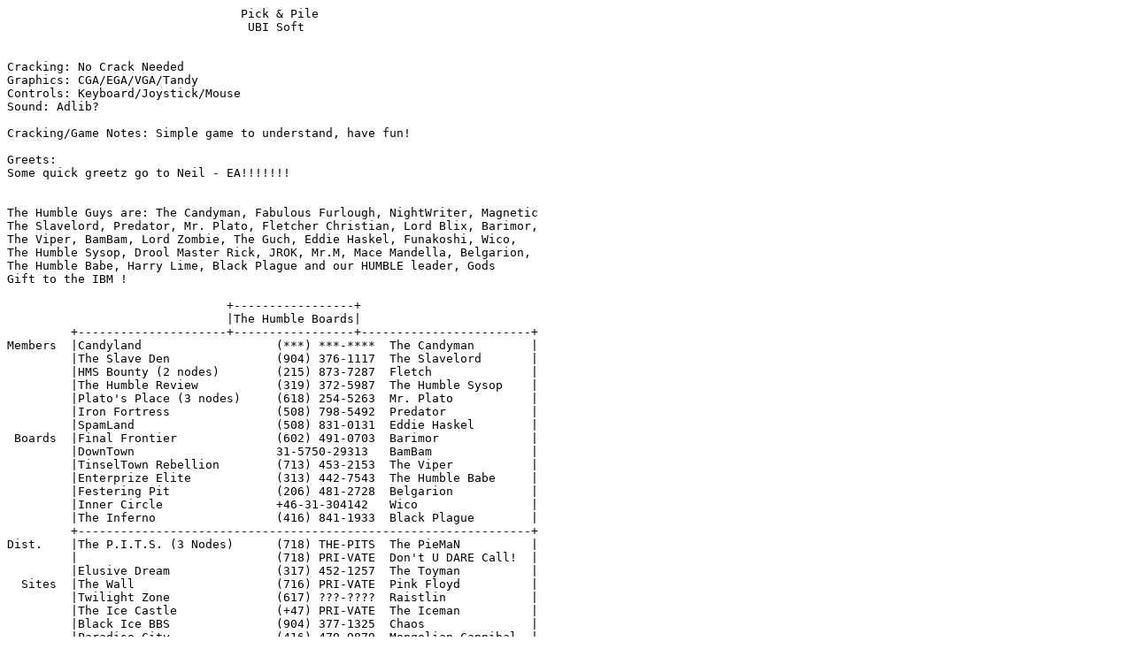

--- FILE ---
content_type: text/plain; charset=UTF-8
request_url: https://textfiles.meulie.net/piracy/HUMBLE/pickpile.nfo
body_size: 1832
content:
				 Pick & Pile
				  UBI Soft


Cracking: No Crack Needed
Graphics: CGA/EGA/VGA/Tandy
Controls: Keyboard/Joystick/Mouse
Sound: Adlib?

Cracking/Game Notes: Simple game to understand, have fun!

Greets:
Some quick greetz go to Neil - EA!!!!!!!


The Humble Guys are: The Candyman, Fabulous Furlough, NightWriter, Magnetic
The Slavelord, Predator, Mr. Plato, Fletcher Christian, Lord Blix, Barimor,
The Viper, BamBam, Lord Zombie, The Guch, Eddie Haskel, Funakoshi, Wico,
The Humble Sysop, Drool Master Rick, JROK, Mr.M, Mace Mandella, Belgarion,
The Humble Babe, Harry Lime, Black Plague and our HUMBLE leader, Gods
Gift to the IBM !

                               +-----------------+
                               |The Humble Boards|
         +---------------------+-----------------+------------------------+
Members  |Candyland                   (***) ***-****  The Candyman        |
         |The Slave Den               (904) 376-1117  The Slavelord       |
         |HMS Bounty (2 nodes)        (215) 873-7287  Fletch              |
         |The Humble Review           (319) 372-5987  The Humble Sysop    |
         |Plato's Place (3 nodes)     (618) 254-5263  Mr. Plato           |
	 |Iron Fortress               (508) 798-5492  Predator            |
         |SpamLand                    (508) 831-0131  Eddie Haskel        |
 Boards  |Final Frontier              (602) 491-0703  Barimor             |
         |DownTown                    31-5750-29313   BamBam              |
         |TinselTown Rebellion        (713) 453-2153  The Viper           |
         |Enterprize Elite            (313) 442-7543  The Humble Babe     |
	 |Festering Pit               (206) 481-2728  Belgarion           |
	 |Inner Circle                +46-31-304142   Wico                |
         |The Inferno                 (416) 841-1933  Black Plague        |
         +----------------------------------------------------------------+
Dist.    |The P.I.T.S. (3 Nodes)      (718) THE-PITS  The PieMaN          |
         |                            (718) PRI-VATE  Don't U DARE Call!  |
         |Elusive Dream               (317) 452-1257  The Toyman          |
  Sites  |The Wall                    (716) PRI-VATE  Pink Floyd          |
         |Twilight Zone               (617) ???-????  Raistlin            |
	 |The Ice Castle              (+47) PRI-VATE  The Iceman          |
         |Black Ice BBS               (904) 377-1325  Chaos               |
         |Paradise City               (416) 479-9879  Mongolian Cannibal  |
         |Swindler's Stronghold       (703) 722-6051  Loan $hark          |
         |Software Conspiracy         (305) 235-4335  Sparrowhawk         |
         |The Phortress System I      (914) 221-0035  The FREEZE          |
         |The Phortress System II     (914) 227-6847  Mephistopheles      |
         |Access Denied!              (313) 977-5880  Access              |
         |The Cove                    (317) 743-1168  Viper               |
         |BBS a Holic                 (213) PRI-VATE  Genesis             |
	 |Dark Data Security        (+39) 2 29519751  Tom Cat             |
         |Maximum Security            (408) 867-5139  The Warden          |
         +----------------------------------------------------------------+


For an 8x10 glossy of your favorite Humble Guys member, send a self-addressed
stamped envelope to:

         The Humble Guys!              The Humble Guys!
         P.O.Box 24541          or     Post Restante
         Nashville, TN 37202           p.o. box 99960
                                       7200 NA Zutphen Holland



Send us any letters thanking us for being so incredibly great!!  We know
you guys worship the ground we walk above, but it's good for you guys
to tell us.  All letters will be posted on the LSDnet (tm) arts and letters
section!  Please send any computer hardware you don't need!  We can use it!
Especially modems and hard drives!!

* Note * All Letter Bombs will be returned to sender.

Call The Humble Guys Voice Mail Box! 615-664-1952! Leave us a message!

Look for The Humble Review magazine coming soon to a BBS near you!

Remember, you too can be either Humble Spittle, a Humble Slave, a
Humble Franchise, a THG Distribution site, or even possibly a member.
Contact us on Enterprize Elite if you are interested!

Also, Call the Humble 900 number - 1-900-535-4200 ext. 780
NOTE! $2.00 per minute. Updated EVERY Monday Morning!!

